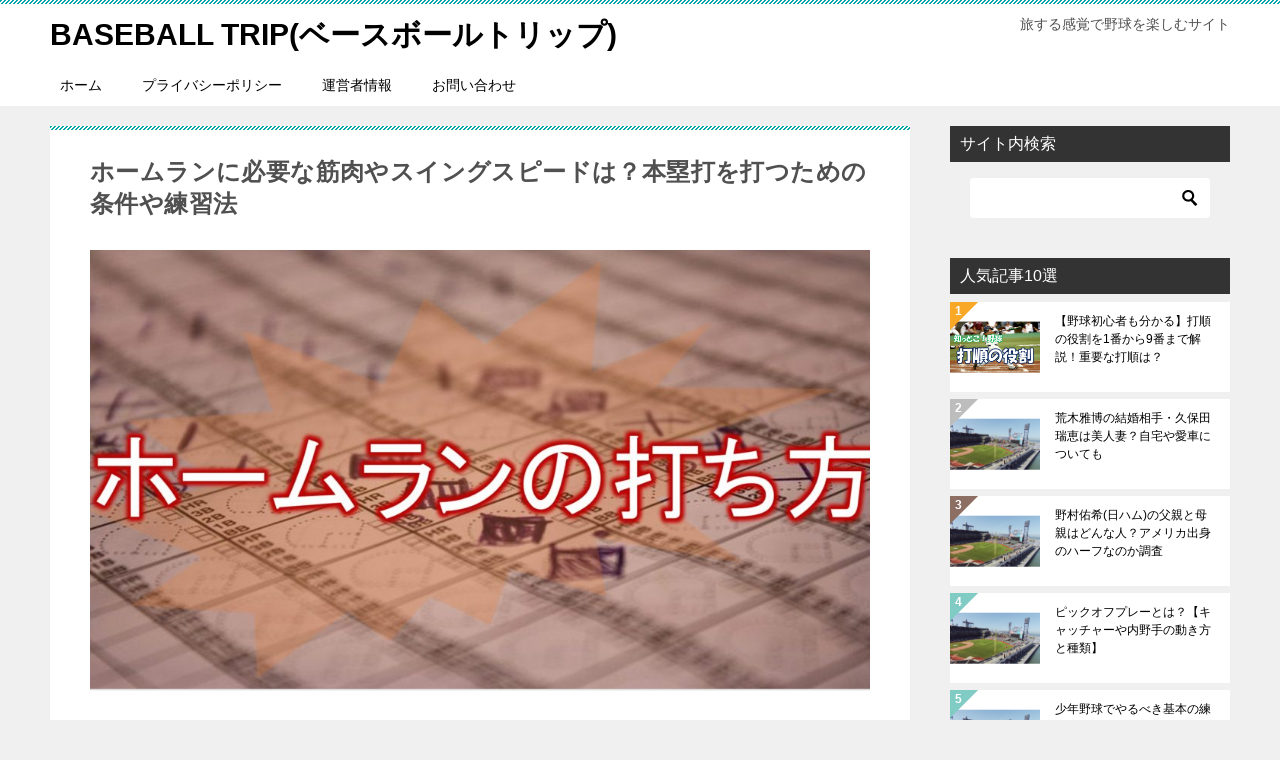

--- FILE ---
content_type: text/html; charset=UTF-8
request_url: https://nekkyu89.com/home-run-method/
body_size: 19116
content:
<!doctype html>
<html lang="ja" class="col2 layout-footer-show">
<head>
	<meta charset="UTF-8">
	<meta name="viewport" content="width=device-width, initial-scale=1">
	<link rel="profile" href="http://gmpg.org/xfn/11">

	<title>ホームランに必要な筋肉やスイングスピードは？本塁打を打つための条件や練習法 ｜ BASEBALL TRIP(ベースボールトリップ)</title>
<meta name='robots' content='max-image-preview:large' />
	<script>
		var shf = 1;
		var lso = 1;
		var ajaxurl = 'https://nekkyu89.com/wp-admin/admin-ajax.php';
		var sns_cnt = false;
			</script>
	<link rel='dns-prefetch' href='//code.typesquare.com' />
<link rel='dns-prefetch' href='//www.googletagmanager.com' />
<link rel='dns-prefetch' href='//pagead2.googlesyndication.com' />
<link rel="alternate" type="application/rss+xml" title="BASEBALL TRIP(ベースボールトリップ) &raquo; フィード" href="https://nekkyu89.com/feed/" />
<link rel="alternate" type="application/rss+xml" title="BASEBALL TRIP(ベースボールトリップ) &raquo; コメントフィード" href="https://nekkyu89.com/comments/feed/" />
<link rel="alternate" type="application/rss+xml" title="BASEBALL TRIP(ベースボールトリップ) &raquo; ホームランに必要な筋肉やスイングスピードは？本塁打を打つための条件や練習法 のコメントのフィード" href="https://nekkyu89.com/home-run-method/feed/" />
<link rel="alternate" title="oEmbed (JSON)" type="application/json+oembed" href="https://nekkyu89.com/wp-json/oembed/1.0/embed?url=https%3A%2F%2Fnekkyu89.com%2Fhome-run-method%2F" />
<link rel="alternate" title="oEmbed (XML)" type="text/xml+oembed" href="https://nekkyu89.com/wp-json/oembed/1.0/embed?url=https%3A%2F%2Fnekkyu89.com%2Fhome-run-method%2F&#038;format=xml" />
<style id='wp-img-auto-sizes-contain-inline-css' type='text/css'>
img:is([sizes=auto i],[sizes^="auto," i]){contain-intrinsic-size:3000px 1500px}
/*# sourceURL=wp-img-auto-sizes-contain-inline-css */
</style>
<style id='wp-emoji-styles-inline-css' type='text/css'>

	img.wp-smiley, img.emoji {
		display: inline !important;
		border: none !important;
		box-shadow: none !important;
		height: 1em !important;
		width: 1em !important;
		margin: 0 0.07em !important;
		vertical-align: -0.1em !important;
		background: none !important;
		padding: 0 !important;
	}
/*# sourceURL=wp-emoji-styles-inline-css */
</style>
<style id='wp-block-library-inline-css' type='text/css'>
:root{--wp-block-synced-color:#7a00df;--wp-block-synced-color--rgb:122,0,223;--wp-bound-block-color:var(--wp-block-synced-color);--wp-editor-canvas-background:#ddd;--wp-admin-theme-color:#007cba;--wp-admin-theme-color--rgb:0,124,186;--wp-admin-theme-color-darker-10:#006ba1;--wp-admin-theme-color-darker-10--rgb:0,107,160.5;--wp-admin-theme-color-darker-20:#005a87;--wp-admin-theme-color-darker-20--rgb:0,90,135;--wp-admin-border-width-focus:2px}@media (min-resolution:192dpi){:root{--wp-admin-border-width-focus:1.5px}}.wp-element-button{cursor:pointer}:root .has-very-light-gray-background-color{background-color:#eee}:root .has-very-dark-gray-background-color{background-color:#313131}:root .has-very-light-gray-color{color:#eee}:root .has-very-dark-gray-color{color:#313131}:root .has-vivid-green-cyan-to-vivid-cyan-blue-gradient-background{background:linear-gradient(135deg,#00d084,#0693e3)}:root .has-purple-crush-gradient-background{background:linear-gradient(135deg,#34e2e4,#4721fb 50%,#ab1dfe)}:root .has-hazy-dawn-gradient-background{background:linear-gradient(135deg,#faaca8,#dad0ec)}:root .has-subdued-olive-gradient-background{background:linear-gradient(135deg,#fafae1,#67a671)}:root .has-atomic-cream-gradient-background{background:linear-gradient(135deg,#fdd79a,#004a59)}:root .has-nightshade-gradient-background{background:linear-gradient(135deg,#330968,#31cdcf)}:root .has-midnight-gradient-background{background:linear-gradient(135deg,#020381,#2874fc)}:root{--wp--preset--font-size--normal:16px;--wp--preset--font-size--huge:42px}.has-regular-font-size{font-size:1em}.has-larger-font-size{font-size:2.625em}.has-normal-font-size{font-size:var(--wp--preset--font-size--normal)}.has-huge-font-size{font-size:var(--wp--preset--font-size--huge)}.has-text-align-center{text-align:center}.has-text-align-left{text-align:left}.has-text-align-right{text-align:right}.has-fit-text{white-space:nowrap!important}#end-resizable-editor-section{display:none}.aligncenter{clear:both}.items-justified-left{justify-content:flex-start}.items-justified-center{justify-content:center}.items-justified-right{justify-content:flex-end}.items-justified-space-between{justify-content:space-between}.screen-reader-text{border:0;clip-path:inset(50%);height:1px;margin:-1px;overflow:hidden;padding:0;position:absolute;width:1px;word-wrap:normal!important}.screen-reader-text:focus{background-color:#ddd;clip-path:none;color:#444;display:block;font-size:1em;height:auto;left:5px;line-height:normal;padding:15px 23px 14px;text-decoration:none;top:5px;width:auto;z-index:100000}html :where(.has-border-color){border-style:solid}html :where([style*=border-top-color]){border-top-style:solid}html :where([style*=border-right-color]){border-right-style:solid}html :where([style*=border-bottom-color]){border-bottom-style:solid}html :where([style*=border-left-color]){border-left-style:solid}html :where([style*=border-width]){border-style:solid}html :where([style*=border-top-width]){border-top-style:solid}html :where([style*=border-right-width]){border-right-style:solid}html :where([style*=border-bottom-width]){border-bottom-style:solid}html :where([style*=border-left-width]){border-left-style:solid}html :where(img[class*=wp-image-]){height:auto;max-width:100%}:where(figure){margin:0 0 1em}html :where(.is-position-sticky){--wp-admin--admin-bar--position-offset:var(--wp-admin--admin-bar--height,0px)}@media screen and (max-width:600px){html :where(.is-position-sticky){--wp-admin--admin-bar--position-offset:0px}}

/*# sourceURL=wp-block-library-inline-css */
</style><style id='global-styles-inline-css' type='text/css'>
:root{--wp--preset--aspect-ratio--square: 1;--wp--preset--aspect-ratio--4-3: 4/3;--wp--preset--aspect-ratio--3-4: 3/4;--wp--preset--aspect-ratio--3-2: 3/2;--wp--preset--aspect-ratio--2-3: 2/3;--wp--preset--aspect-ratio--16-9: 16/9;--wp--preset--aspect-ratio--9-16: 9/16;--wp--preset--color--black: #000000;--wp--preset--color--cyan-bluish-gray: #abb8c3;--wp--preset--color--white: #ffffff;--wp--preset--color--pale-pink: #f78da7;--wp--preset--color--vivid-red: #cf2e2e;--wp--preset--color--luminous-vivid-orange: #ff6900;--wp--preset--color--luminous-vivid-amber: #fcb900;--wp--preset--color--light-green-cyan: #7bdcb5;--wp--preset--color--vivid-green-cyan: #00d084;--wp--preset--color--pale-cyan-blue: #8ed1fc;--wp--preset--color--vivid-cyan-blue: #0693e3;--wp--preset--color--vivid-purple: #9b51e0;--wp--preset--gradient--vivid-cyan-blue-to-vivid-purple: linear-gradient(135deg,rgb(6,147,227) 0%,rgb(155,81,224) 100%);--wp--preset--gradient--light-green-cyan-to-vivid-green-cyan: linear-gradient(135deg,rgb(122,220,180) 0%,rgb(0,208,130) 100%);--wp--preset--gradient--luminous-vivid-amber-to-luminous-vivid-orange: linear-gradient(135deg,rgb(252,185,0) 0%,rgb(255,105,0) 100%);--wp--preset--gradient--luminous-vivid-orange-to-vivid-red: linear-gradient(135deg,rgb(255,105,0) 0%,rgb(207,46,46) 100%);--wp--preset--gradient--very-light-gray-to-cyan-bluish-gray: linear-gradient(135deg,rgb(238,238,238) 0%,rgb(169,184,195) 100%);--wp--preset--gradient--cool-to-warm-spectrum: linear-gradient(135deg,rgb(74,234,220) 0%,rgb(151,120,209) 20%,rgb(207,42,186) 40%,rgb(238,44,130) 60%,rgb(251,105,98) 80%,rgb(254,248,76) 100%);--wp--preset--gradient--blush-light-purple: linear-gradient(135deg,rgb(255,206,236) 0%,rgb(152,150,240) 100%);--wp--preset--gradient--blush-bordeaux: linear-gradient(135deg,rgb(254,205,165) 0%,rgb(254,45,45) 50%,rgb(107,0,62) 100%);--wp--preset--gradient--luminous-dusk: linear-gradient(135deg,rgb(255,203,112) 0%,rgb(199,81,192) 50%,rgb(65,88,208) 100%);--wp--preset--gradient--pale-ocean: linear-gradient(135deg,rgb(255,245,203) 0%,rgb(182,227,212) 50%,rgb(51,167,181) 100%);--wp--preset--gradient--electric-grass: linear-gradient(135deg,rgb(202,248,128) 0%,rgb(113,206,126) 100%);--wp--preset--gradient--midnight: linear-gradient(135deg,rgb(2,3,129) 0%,rgb(40,116,252) 100%);--wp--preset--font-size--small: 13px;--wp--preset--font-size--medium: 20px;--wp--preset--font-size--large: 36px;--wp--preset--font-size--x-large: 42px;--wp--preset--spacing--20: 0.44rem;--wp--preset--spacing--30: 0.67rem;--wp--preset--spacing--40: 1rem;--wp--preset--spacing--50: 1.5rem;--wp--preset--spacing--60: 2.25rem;--wp--preset--spacing--70: 3.38rem;--wp--preset--spacing--80: 5.06rem;--wp--preset--shadow--natural: 6px 6px 9px rgba(0, 0, 0, 0.2);--wp--preset--shadow--deep: 12px 12px 50px rgba(0, 0, 0, 0.4);--wp--preset--shadow--sharp: 6px 6px 0px rgba(0, 0, 0, 0.2);--wp--preset--shadow--outlined: 6px 6px 0px -3px rgb(255, 255, 255), 6px 6px rgb(0, 0, 0);--wp--preset--shadow--crisp: 6px 6px 0px rgb(0, 0, 0);}:where(.is-layout-flex){gap: 0.5em;}:where(.is-layout-grid){gap: 0.5em;}body .is-layout-flex{display: flex;}.is-layout-flex{flex-wrap: wrap;align-items: center;}.is-layout-flex > :is(*, div){margin: 0;}body .is-layout-grid{display: grid;}.is-layout-grid > :is(*, div){margin: 0;}:where(.wp-block-columns.is-layout-flex){gap: 2em;}:where(.wp-block-columns.is-layout-grid){gap: 2em;}:where(.wp-block-post-template.is-layout-flex){gap: 1.25em;}:where(.wp-block-post-template.is-layout-grid){gap: 1.25em;}.has-black-color{color: var(--wp--preset--color--black) !important;}.has-cyan-bluish-gray-color{color: var(--wp--preset--color--cyan-bluish-gray) !important;}.has-white-color{color: var(--wp--preset--color--white) !important;}.has-pale-pink-color{color: var(--wp--preset--color--pale-pink) !important;}.has-vivid-red-color{color: var(--wp--preset--color--vivid-red) !important;}.has-luminous-vivid-orange-color{color: var(--wp--preset--color--luminous-vivid-orange) !important;}.has-luminous-vivid-amber-color{color: var(--wp--preset--color--luminous-vivid-amber) !important;}.has-light-green-cyan-color{color: var(--wp--preset--color--light-green-cyan) !important;}.has-vivid-green-cyan-color{color: var(--wp--preset--color--vivid-green-cyan) !important;}.has-pale-cyan-blue-color{color: var(--wp--preset--color--pale-cyan-blue) !important;}.has-vivid-cyan-blue-color{color: var(--wp--preset--color--vivid-cyan-blue) !important;}.has-vivid-purple-color{color: var(--wp--preset--color--vivid-purple) !important;}.has-black-background-color{background-color: var(--wp--preset--color--black) !important;}.has-cyan-bluish-gray-background-color{background-color: var(--wp--preset--color--cyan-bluish-gray) !important;}.has-white-background-color{background-color: var(--wp--preset--color--white) !important;}.has-pale-pink-background-color{background-color: var(--wp--preset--color--pale-pink) !important;}.has-vivid-red-background-color{background-color: var(--wp--preset--color--vivid-red) !important;}.has-luminous-vivid-orange-background-color{background-color: var(--wp--preset--color--luminous-vivid-orange) !important;}.has-luminous-vivid-amber-background-color{background-color: var(--wp--preset--color--luminous-vivid-amber) !important;}.has-light-green-cyan-background-color{background-color: var(--wp--preset--color--light-green-cyan) !important;}.has-vivid-green-cyan-background-color{background-color: var(--wp--preset--color--vivid-green-cyan) !important;}.has-pale-cyan-blue-background-color{background-color: var(--wp--preset--color--pale-cyan-blue) !important;}.has-vivid-cyan-blue-background-color{background-color: var(--wp--preset--color--vivid-cyan-blue) !important;}.has-vivid-purple-background-color{background-color: var(--wp--preset--color--vivid-purple) !important;}.has-black-border-color{border-color: var(--wp--preset--color--black) !important;}.has-cyan-bluish-gray-border-color{border-color: var(--wp--preset--color--cyan-bluish-gray) !important;}.has-white-border-color{border-color: var(--wp--preset--color--white) !important;}.has-pale-pink-border-color{border-color: var(--wp--preset--color--pale-pink) !important;}.has-vivid-red-border-color{border-color: var(--wp--preset--color--vivid-red) !important;}.has-luminous-vivid-orange-border-color{border-color: var(--wp--preset--color--luminous-vivid-orange) !important;}.has-luminous-vivid-amber-border-color{border-color: var(--wp--preset--color--luminous-vivid-amber) !important;}.has-light-green-cyan-border-color{border-color: var(--wp--preset--color--light-green-cyan) !important;}.has-vivid-green-cyan-border-color{border-color: var(--wp--preset--color--vivid-green-cyan) !important;}.has-pale-cyan-blue-border-color{border-color: var(--wp--preset--color--pale-cyan-blue) !important;}.has-vivid-cyan-blue-border-color{border-color: var(--wp--preset--color--vivid-cyan-blue) !important;}.has-vivid-purple-border-color{border-color: var(--wp--preset--color--vivid-purple) !important;}.has-vivid-cyan-blue-to-vivid-purple-gradient-background{background: var(--wp--preset--gradient--vivid-cyan-blue-to-vivid-purple) !important;}.has-light-green-cyan-to-vivid-green-cyan-gradient-background{background: var(--wp--preset--gradient--light-green-cyan-to-vivid-green-cyan) !important;}.has-luminous-vivid-amber-to-luminous-vivid-orange-gradient-background{background: var(--wp--preset--gradient--luminous-vivid-amber-to-luminous-vivid-orange) !important;}.has-luminous-vivid-orange-to-vivid-red-gradient-background{background: var(--wp--preset--gradient--luminous-vivid-orange-to-vivid-red) !important;}.has-very-light-gray-to-cyan-bluish-gray-gradient-background{background: var(--wp--preset--gradient--very-light-gray-to-cyan-bluish-gray) !important;}.has-cool-to-warm-spectrum-gradient-background{background: var(--wp--preset--gradient--cool-to-warm-spectrum) !important;}.has-blush-light-purple-gradient-background{background: var(--wp--preset--gradient--blush-light-purple) !important;}.has-blush-bordeaux-gradient-background{background: var(--wp--preset--gradient--blush-bordeaux) !important;}.has-luminous-dusk-gradient-background{background: var(--wp--preset--gradient--luminous-dusk) !important;}.has-pale-ocean-gradient-background{background: var(--wp--preset--gradient--pale-ocean) !important;}.has-electric-grass-gradient-background{background: var(--wp--preset--gradient--electric-grass) !important;}.has-midnight-gradient-background{background: var(--wp--preset--gradient--midnight) !important;}.has-small-font-size{font-size: var(--wp--preset--font-size--small) !important;}.has-medium-font-size{font-size: var(--wp--preset--font-size--medium) !important;}.has-large-font-size{font-size: var(--wp--preset--font-size--large) !important;}.has-x-large-font-size{font-size: var(--wp--preset--font-size--x-large) !important;}
/*# sourceURL=global-styles-inline-css */
</style>

<style id='classic-theme-styles-inline-css' type='text/css'>
/*! This file is auto-generated */
.wp-block-button__link{color:#fff;background-color:#32373c;border-radius:9999px;box-shadow:none;text-decoration:none;padding:calc(.667em + 2px) calc(1.333em + 2px);font-size:1.125em}.wp-block-file__button{background:#32373c;color:#fff;text-decoration:none}
/*# sourceURL=/wp-includes/css/classic-themes.min.css */
</style>
<link rel='stylesheet' id='contact-form-7-css' href='https://nekkyu89.com/wp-content/plugins/contact-form-7/includes/css/styles.css?ver=6.1.4' type='text/css' media='all' />
<link rel='stylesheet' id='keni-style-css' href='https://nekkyu89.com/wp-content/themes/keni80_wp_standard_all_202111201000/style.css?ver=6.9' type='text/css' media='all' />
<link rel='stylesheet' id='keni_base-css' href='https://nekkyu89.com/wp-content/themes/keni80_wp_standard_all_202111201000/base.css?ver=6.9' type='text/css' media='all' />
<link rel='stylesheet' id='keni-advanced-css' href='https://nekkyu89.com/wp-content/themes/keni80_wp_standard_all_202111201000/advanced.css?ver=6.9' type='text/css' media='all' />
<link rel='stylesheet' id='keni_base_default-css' href='https://nekkyu89.com/wp-content/themes/keni80_wp_standard_all_202111201000/default-style.css?ver=6.9' type='text/css' media='all' />
<link rel="canonical" href="https://nekkyu89.com/home-run-method/" />
<link rel="https://api.w.org/" href="https://nekkyu89.com/wp-json/" /><link rel="alternate" title="JSON" type="application/json" href="https://nekkyu89.com/wp-json/wp/v2/posts/977" /><link rel="EditURI" type="application/rsd+xml" title="RSD" href="https://nekkyu89.com/xmlrpc.php?rsd" />
<link rel='shortlink' href='https://nekkyu89.com/?p=977' />
<meta name="generator" content="Site Kit by Google 1.170.0" /><meta name="description" content="[chat face=&#8221;yagyu.png&#8221; name=&#8221;ヤギュウくん&#8221; align=&#8221;left&#8221; border=&#8221;green&#822 …">
		<!--OGP-->
		<meta property="og:type" content="article" />
<meta property="og:url" content="https://nekkyu89.com/home-run-method/?name=home-run-method" />
		<meta property="og:title" content="ホームランに必要な筋肉やスイングスピードは？本塁打を打つための条件や練習法 ｜ BASEBALL TRIP(ベースボールトリップ)"/>
		<meta property="og:description" content="[chat face=&#8221;yagyu.png&#8221; name=&#8221;ヤギュウくん&#8221; align=&#8221;left&#8221; border=&#8221;green&amp;#822 …">
		<meta property="og:site_name" content="BASEBALL TRIP(ベースボールトリップ)">
		<meta property="og:image" content="https://nekkyu89.com/wp-content/uploads/2018/10/ho-murannnotuitekat.jpg">
					<meta property="og:image:type" content="image/jpeg">
						<meta property="og:image:width" content="1759">
			<meta property="og:image:height" content="995">
					<meta property="og:locale" content="ja_JP">
				<!--OGP-->
		
<!-- Site Kit が追加した Google AdSense メタタグ -->
<meta name="google-adsense-platform-account" content="ca-host-pub-2644536267352236">
<meta name="google-adsense-platform-domain" content="sitekit.withgoogle.com">
<!-- Site Kit が追加した End Google AdSense メタタグ -->

<!-- Google AdSense スニペット (Site Kit が追加) -->
<script type="text/javascript" async="async" src="https://pagead2.googlesyndication.com/pagead/js/adsbygoogle.js?client=ca-pub-3004643134937533&amp;host=ca-host-pub-2644536267352236" crossorigin="anonymous"></script>

<!-- (ここまで) Google AdSense スニペット (Site Kit が追加) -->
<link rel="icon" href="https://nekkyu89.com/wp-content/uploads/2019/08/cropped-baseball-38208_960_720-100x100.jpg" sizes="32x32" />
<link rel="icon" href="https://nekkyu89.com/wp-content/uploads/2019/08/cropped-baseball-38208_960_720-480x480.jpg" sizes="192x192" />
<link rel="apple-touch-icon" href="https://nekkyu89.com/wp-content/uploads/2019/08/cropped-baseball-38208_960_720-480x480.jpg" />
<meta name="msapplication-TileImage" content="https://nekkyu89.com/wp-content/uploads/2019/08/cropped-baseball-38208_960_720-480x480.jpg" />
<!-- Global site tag (gtag.js) - Google Analytics -->
<script async src="https://www.googletagmanager.com/gtag/js?id=UA-116538829-2"></script>
<script>
  window.dataLayer = window.dataLayer || [];
  function gtag(){dataLayer.push(arguments);}
  gtag('js', new Date());

  gtag('config', 'UA-116538829-2');
</script>		<style type="text/css" id="wp-custom-css">
			.navigation.post-navigation {
   display: none;
}

.error404 .keni-section_wrap_style02 {
   display: none;
}

.entry_category {
  display:none;
}

.keni-breadcrumb-list_wrap {
    display: none;
}
		</style>
		</head>

<body class="wp-singular post-template-default single single-post postid-977 single-format-standard wp-theme-keni80_wp_standard_all_202111201000"><!--ページの属性-->

<div id="top" class="keni-container">

<!--▼▼ ヘッダー ▼▼-->
<div class="keni-header_wrap">
	<div class="keni-header_outer">
		
		<header class="keni-header keni-header_col1">
			<div class="keni-header_inner">

							<p class="site-title"><a href="https://nekkyu89.com/" rel="home">BASEBALL TRIP(ベースボールトリップ)</a></p>
			
			<div class="keni-header_cont">
			<p class="site-description">旅する感覚で野球を楽しむサイト</p>			</div>

			</div><!--keni-header_inner-->
		</header><!--keni-header-->	</div><!--keni-header_outer-->
</div><!--keni-header_wrap-->
<!--▲▲ ヘッダー ▲▲-->

<div id="click-space"></div>

<!--▼▼ グローバルナビ ▼▼-->
<div class="keni-gnav_wrap">
	<div class="keni-gnav_outer">
		<nav class="keni-gnav">
			<div class="keni-gnav_inner">

				<ul id="menu" class="keni-gnav_cont">
				<li id="menu-item-1391" class="menu-item menu-item-type-custom menu-item-object-custom menu-item-home menu-item-1391"><a href="https://nekkyu89.com">ホーム</a></li>
<li id="menu-item-9406" class="menu-item menu-item-type-custom menu-item-object-custom menu-item-9406"><a href="https://nekkyu89.com/privacy/">プライバシーポリシー</a></li>
<li id="menu-item-9407" class="menu-item menu-item-type-custom menu-item-object-custom menu-item-9407"><a href="https://nekkyu89.com/profile/">運営者情報</a></li>
<li id="menu-item-9405" class="menu-item menu-item-type-custom menu-item-object-custom menu-item-9405"><a href="https://nekkyu89.com/contact-form/">お問い合わせ</a></li>
				<li class="menu-search"><div class="search-box">
	<form role="search" method="get" id="keni_search" class="searchform" action="https://nekkyu89.com/">
		<input type="text" value="" name="s" aria-label="検索"><button class="btn-search"><img src="https://nekkyu89.com/wp-content/themes/keni80_wp_standard_all_202111201000/images/icon/search_black.svg" width="18" height="18" alt="検索"></button>
	</form>
</div></li>
				</ul>
			</div>
			<div class="keni-gnav_btn_wrap">
				<div class="keni-gnav_btn"><span class="keni-gnav_btn_icon-open"></span></div>
			</div>
		</nav>
	</div>
</div>



<div class="keni-main_wrap">
	<div class="keni-main_outer">

		<!--▼▼ メインコンテンツ ▼▼-->
		<main id="main" class="keni-main">
			<div class="keni-main_inner">

				<aside class="free-area free-area_before-title">
									</aside><!-- #secondary -->

		<article class="post-977 post type-post status-publish format-standard has-post-thumbnail category-column keni-section" itemscope itemtype="http://schema.org/Article">
<meta itemscope itemprop="mainEntityOfPage"  itemType="https://schema.org/WebPage" itemid="https://nekkyu89.com/home-run-method/" />

<div class="keni-section_wrap article_wrap">
	<div class="keni-section">

		<header class="article-header">
			<h1 class="entry_title" itemprop="headline">ホームランに必要な筋肉やスイングスピードは？本塁打を打つための条件や練習法</h1>
			<div class="entry_status">
		<ul class="entry_category">
		<li class="entry_category_item column"><a href="https://nekkyu89.com/category/column/">コラム</a></li>	</ul>
</div>					</header><!-- .article-header -->

		<div class="article-body" itemprop="articleBody">
			
			<div class="article-visual" itemprop="image" itemscope itemtype="https://schema.org/ImageObject">
				<img src="https://nekkyu89.com/wp-content/uploads/2018/10/ho-murannnotuitekat-1024x579.jpg" alt="ホームランに必要な筋肉やスイングスピードは？本塁打を打つための条件や練習法"
                     width="1024"
                     height="579">
				<meta itemprop="url" content="https://nekkyu89.com/wp-content/uploads/2018/10/ho-murannnotuitekat-1024x579.jpg">
				<meta itemprop="width" content="1024">
				<meta itemprop="height" content="579">
			</div>
			
			<div class="79f66b3390de89b50d75673ae50e5543" data-index="1" style="float: none; margin:10px 0 10px 0; text-align:center;">
<script async src="https://pagead2.googlesyndication.com/pagead/js/adsbygoogle.js?client=ca-pub-3004643134937533"
     crossorigin="anonymous"></script>
<!-- allレシポンシブ -->
<ins class="adsbygoogle"
     style="display:block"
     data-ad-client="ca-pub-3004643134937533"
     data-ad-slot="3644136540"
     data-ad-format="auto"
     data-full-width-responsive="true"></ins>
<script>
     (adsbygoogle = window.adsbygoogle || []).push({});
</script>
</div>
<p>[chat face=&#8221;yagyu.png&#8221; name=&#8221;ヤギュウくん&#8221; align=&#8221;left&#8221; border=&#8221;green&#8221; bg=&#8221;none&#8221; style=&#8221;maru&#8221;]誰もが憧れる<span style="font-size: 20px;"><strong>ホームラン</strong></span>、打ってみたいな～[/chat]</p>
<p>[chat face=&#8221;kyukancho.png&#8221; name=&#8221;キューちゃん&#8221; align=&#8221;left&#8221; border=&#8221;blue&#8221; bg=&#8221;none&#8221; style=&#8221;maru&#8221;]ホームランって<span style="color: #ff0000;"><strong>野球の華</strong></span>だよね。[/chat]</p>
<p>[chat face=&#8221;yagyu.png&#8221; name=&#8221;ヤギュウくん&#8221; align=&#8221;left&#8221; border=&#8221;green&#8221; bg=&#8221;none&#8221; style=&#8221;maru&#8221;]ホームランを打つために必要な<strong>練習方法</strong>や<strong>ポイント</strong>ってなんだろう？[/chat]</p>
<p><strong><span style="background-color: #ffff00;">ホームランを打ちたい！</span></strong>と一度は思ったことはあるはずです。</p>
<p>筆者は試合では小技しかしませんでしたが、実は練習だけだったらフェンスを超えたこともあるので<strong>”エセホームランバッター”</strong>でもありました。</p>
<p>その時はたまたま衝動的に<span style="background-color: #ffff00;">ホームランバッターになってやる</span>と意気込んでいた時期だったのでホームランの打ち方のスイングに改良していました。</p>
<center>スポンサーリンク</center>
<script async src="https://pagead2.googlesyndication.com/pagead/js/adsbygoogle.js?client=ca-pub-3004643134937533"
     crossorigin="anonymous"></script>
<!-- allレシポンシブ -->
<ins class="adsbygoogle"
     style="display:block"
     data-ad-client="ca-pub-3004643134937533"
     data-ad-slot="3644136540"
     data-ad-format="auto"
     data-full-width-responsive="true"></ins>
<script>
     (adsbygoogle = window.adsbygoogle || []).push({});
</script><h2><span style="background-color: #ffff00;"></span>ホームランを打つための物理的な必要条件</h2>
<p>ホームランを打つために必要な条件は、経験や調査に基づくと以下の4つとなりました。</p>
<div class="concept-box1">
<ul>
<li>スイングスピード</li>
<li>筋肉量</li>
<li>弾道</li>
<li>バッティングフォーム</li>
</ul>
</div>
<p>一つずつ詳しく見ていきます。</p>
<h3>スイングスピード</h3>
<p>重さ約140g、時速140㎞のボールをスタンドに入れるためには、バットのヘッドスピードを<strong><span style="color: #ff0000;">時速120㎞</span></strong>にしなければならないようです。</p>
<p>運動量保存則からすると、<strong><span style="background-color: #ffff00;">ピッチャーが投げる速度が速ければ速いほど、バットのヘッドスピードは遅くてもスタンドイン</span></strong>できるようになります。</p>
<p>プロ野球選手の平均ヘッドスピードは130㎞といいますから、スイングスピードを120㎞に到達させるには相当量の練習が必要になってきます。</p>
<h3>筋肉</h3>
<p>ホームランを打つための筋肉量は絶対に必要だということは感覚的に誰にでも分かることだと思います。</p>
<p>プロ野球やメジャーを見ていても、肉体改造をした選手がホームランを量産するようになったケースは多いです。</p>
<p>しかし、具体的にどこの筋肉を鍛えればいいかということは意外にも知られていません。</p>
<p>ホームランを打つために必要な筋肉は腕や体幹だと思われがちですが、<strong><span style="color: #ff0000;">一番重要なのは太ももの筋肉です。</span></strong></p>
<p>かつて3回のホームラン王を獲得した<strong>松井秀喜</strong>氏の現役時代の筋肉量を測ったところ、上半身の筋肉はそこまで発達していなかったようです。</p>
<p>一方、下半身特に太ももの筋肉が異常なまでに発達していて、脚伸展パワーがプロ野球選手の平均値より<strong><span style="font-size: 20px;">1.5倍</span></strong>の数値をたたき出していたというのです。</p>
<p>脚伸展パワーとは脚を伸び縮みさせる力のことで単位は一般的に「ｗ」で表されることが多いです。</p>
<p>脚の筋肉は体全体の半分以上を占めますから、脚の力でボールを飛ばすとより多くの力が伝わることは簡単に予想できますね。</p>
<h3>弾道</h3>
<p>一番遠くに飛ぶ初角度が<strong>30～45度</strong>と言われています。</p>
<p>簡易的な物理学的には45度が最もボールを遠くへ飛ばすことができる計算になりますが、風の抵抗などが加味されると単純に45度が一番いいとは言えないのが現実です。</p>
<p>それでも<strong><span style="color: #ff0000;">30～45度の範囲で弾道をつければホームランを打てる確率が上がるのは確実です。</span></strong></p>
<p>この角度、分度器で見ると普通に打てそうな気がしますが、実際に自分で打ってみたり、現実の打球でこの角度を見ると、<strong><span style="background-color: #ffff00;">かなり高い打球</span></strong>だということが分かるはずです。</p>
<p>思いっきり高く上げようとした時にこれくらいの角度になるので、弾道をつけるバッティングも研究が必要です。</p>
<h3>バッティングフォーム</h3>
<p>脚の力を伝えるフォームや、弾道をつけるフォームなど、様々な要素を考慮してバッティングフォームは改善しなければなりません。</p><div class="79f66b3390de89b50d75673ae50e5543" data-index="1" style="float: none; margin:10px 0 10px 0; text-align:center;">
<script async src="https://pagead2.googlesyndication.com/pagead/js/adsbygoogle.js?client=ca-pub-3004643134937533"
     crossorigin="anonymous"></script>
<!-- allレシポンシブ -->
<ins class="adsbygoogle"
     style="display:block"
     data-ad-client="ca-pub-3004643134937533"
     data-ad-slot="3644136540"
     data-ad-format="auto"
     data-full-width-responsive="true"></ins>
<script>
     (adsbygoogle = window.adsbygoogle || []).push({});
</script>
</div>

<p>上記のことを意識しながら、もう一つ意識してほしいのは、バットを引く腕を締めてはいけないということです。</p>
<p><strong><span style="color: #ff0000;">よく間違った指導で脇を締めるようにバットを引けと教えることがありますが、絶対にやってはいけません。</span></strong></p>
<p>筆者も脇を締めるフォームを固めるために脇にタオルを挟んで素振りをさせられたものです。</p>
<p>しかし、このフォームだと確実にスイングスピードが下がり、力が半減してしまいます。</p>
<p>プロ野球のホームランバッターやメジャーの選手を見ても脇を閉じている選手なんていないんですよね。</p>
<p><strong><span style="background-color: #ffff00;">むしろ、脇を開くように肘を思いっきり前に出したほうが遠心力が付くのでスイングスピードが上がります。</span></strong></p>
<p>あとは、ミートできるかどうかの技術が必要になってくるので、こちらは数をこなしてミートする感覚を養う必要がありますね。</p>
<center>スポンサーリンク</center>
<script async src="https://pagead2.googlesyndication.com/pagead/js/adsbygoogle.js?client=ca-pub-3004643134937533"
     crossorigin="anonymous"></script>
<!-- allレシポンシブ -->
<ins class="adsbygoogle"
     style="display:block"
     data-ad-client="ca-pub-3004643134937533"
     data-ad-slot="3644136540"
     data-ad-format="auto"
     data-full-width-responsive="true"></ins>
<script>
     (adsbygoogle = window.adsbygoogle || []).push({});
</script><h2>ホームランを打つための意識</h2>
<p>物理的な条件を確認したところで、次は意識について見ていきましょう。</p>
<h3>ボールをバットに乗せる・運ぶ</h3>
<p>経験的にもボールを遠くに打つという感覚で打つとあまり遠くへいかないことは感じていました。</p>
<p>何個かサイトを見ても同じようなことを言っている人が多かったので、おそらく間違いないことでしょう。</p>
<p>ボールは打つのではなく、<span style="color: #ff0000; font-size: 20px;"><strong>乗せる・運ぶ</strong></span>という意識でスイングしていきましょう。</p>
<p>ボールをスタンドへ送り出す意識が必要です。</p>
<h3>超高い内野フライを打つ</h3>
<p>意外かもしれませんが、ホームランを打とうと初めて試みる人にとってはこの意識はかなり有効です。</p>
<p>実体験の話で、筆者は元々セーフティバントしか能がなかったのですが、ある時、コーチから<span style="color: #ff0000;"><strong>ホームランを打ちたいやつは思いっきり高い内野フライを打つ意識で打ってみろ</strong></span>と言われ、興味本位でやったことがあります。</p>
<p><strong><span style="background-color: #ffff00;">その時は私も筋肉がついてきた頃だったので、もしかしたらイケるんじゃないかと思い、やってみたら、見事にフェンスを越える打球を連発したのです。</span></strong></p>
<p>確かにスイングの軌道を考えた時に、<strong>超特大内野フライを打つよりもホームランを打つことのほうよっぽど易しいのです。</strong></p>
<p>あくまで初めてホームランへ挑戦しようとする人にとっての方法なので参考程度にしてください。</p>
<center>スポンサーリンク</center>
<script async src="https://pagead2.googlesyndication.com/pagead/js/adsbygoogle.js?client=ca-pub-3004643134937533"
     crossorigin="anonymous"></script>
<!-- allレシポンシブ -->
<ins class="adsbygoogle"
     style="display:block"
     data-ad-client="ca-pub-3004643134937533"
     data-ad-slot="3644136540"
     data-ad-format="auto"
     data-full-width-responsive="true"></ins>
<script>
     (adsbygoogle = window.adsbygoogle || []).push({});
</script><h2><a href="https://nekkyu89.com/?p=955"></a>ホームランを打つための練習方法</h2>
<p>[chat face=&#8221;kotori.png&#8221; name=&#8221;コトリさん&#8221; align=&#8221;left&#8221; border=&#8221;red&#8221; bg=&#8221;none&#8221; style=&#8221;maru&#8221;]ホームランを打つコツみたいなのは分かったけど、そのために<strong><span style="color: #ff0000;">どんな練習が必要</span></strong>なのかな？[/chat]</p>
<p>残念に思う人もいるかもしれませんが、一番有効な練習方法は<span style="font-size: 20px;"><strong>素振り</strong></span>です。</p>
<p>もちろん素振りだけしていたら良いと言うわけではありませんが、原点は素振りです。</p>
<p>上記で挙げた要素をクリアするようなスイングを意識して、ひたすら素振りすることです。</p>
<p>この時重要なのは、<strong><span style="color: #ff0000;">スイングスピードをいかに早めるか</span></strong>を意識することです。</p>
<p>そうしてくると、使っている筋肉が筋肉痛になって、どこの部位を鍛えればいいのかも分かってくると思います。</p>
<p>筋トレする時にはそこを重点的に鍛えればいいわけです。</p>
<p>実戦にまさる練習はありませんので、実際にボールを高く打つ練習も効果的です。</p>
<p>バッティングセンターは低いところにホームラン看板が設置されているところもあるので、なるべく<strong><span style="background-color: #ffff00;">高い位置に設置されているバッティングセンター</span></strong>を選ぶようにしてください。</p>
<h2>まとめ</h2>
<p>今回は、</p>
<div class="simple-box3">
<ul>
<li>ホームランを打つための物理的な必要条件</li>
<li>ホームランを打つための意識</li>
<li>ホームランを打つための練習方法</li>
</ul>
</div>
<p>について解説しました！</p>
<p>憧れのホームランを打つために努力は必須です。</p>
<p>知識だけ蓄えていては無意味なので、ぜひ自分の体でホームランを打つ快感を感じてみてはいかがでしょうか。</p>
<div class="79f66b3390de89b50d75673ae50e5543" data-index="3" style="float: none; margin:10px 0 10px 0; text-align:center;">
<br>
<style>
.style1{ width: 100%; height: 280px; }
</style>
<script async src="//pagead2.googlesyndication.com/pagead/js/adsbygoogle.js"></script>
<!-- undermore -->
<ins class="adsbygoogle style1"
style="display:inline-block"
data-ad-client="ca-pub-3004643134937533"
data-ad-slot="6516861607"></ins>
<script>
(adsbygoogle = window.adsbygoogle || []).push({});
</script>
</br>
</div>

<div style="font-size: 0px; height: 0px; line-height: 0px; margin: 0; padding: 0; clear: both;"></div>
		</div><!-- .article-body -->

	    </div><!-- .keni-section -->
</div><!-- .keni-section_wrap -->


<div class="behind-article-area">

<div class="keni-section_wrap keni-section_wrap_style02">
	<div class="keni-section">


		<div class="keni-related-area keni-section_wrap keni-section_wrap_style02">
			<section class="keni-section">

			<h2 class="keni-related-title">関連記事</h2>

			<ul class="related-entry-list related-entry-list_style01">
			<li class="related-entry-list_item"><figure class="related-entry_thumb"><a href="https://nekkyu89.com/dragons-practice/" title="練習時間がどこの球団よりも長い中日が勝てない理由とは？大谷翔平は練習上手！？"><img src="https://nekkyu89.com/wp-content/uploads/2019/11/rapture_20191115170952.jpg" class="relation-image" width="150" alt="練習時間がどこの球団よりも長い中日が勝てない理由とは？大谷翔平は練習上手！？"></a></figure><p class="related-entry_title"><a href="https://nekkyu89.com/dragons-practice/" title="練習時間がどこの球団よりも長い中日が勝てない理由とは？大谷翔平は練習上手！？">練習時間がどこの球団よりも長い中日が勝てない理由とは？大谷翔平は練習上手！？</a></p></li><li class="related-entry-list_item"><figure class="related-entry_thumb"><a href="https://nekkyu89.com/restriction-pitching/" title="新潟春季大会にて投球制限導入で賛否両論！メリットとデメリットを解説！"><img src="https://nekkyu89.com/wp-content/uploads/2019/11/rapture_20191115170952.jpg" class="relation-image" width="150" alt="新潟春季大会にて投球制限導入で賛否両論！メリットとデメリットを解説！"></a></figure><p class="related-entry_title"><a href="https://nekkyu89.com/restriction-pitching/" title="新潟春季大会にて投球制限導入で賛否両論！メリットとデメリットを解説！">新潟春季大会にて投球制限導入で賛否両論！メリットとデメリットを解説！</a></p></li><li class="related-entry-list_item"><figure class="related-entry_thumb"><a href="https://nekkyu89.com/trigger-baseball/" title="プロ野球選手が野球を始めた年齢はいつが多い？少年野球で伸びる時期についても"><img src="https://nekkyu89.com/wp-content/uploads/2018/06/home-15646_960_720.jpg" class="relation-image" width="150" alt="プロ野球選手が野球を始めた年齢はいつが多い？少年野球で伸びる時期についても"></a></figure><p class="related-entry_title"><a href="https://nekkyu89.com/trigger-baseball/" title="プロ野球選手が野球を始めた年齢はいつが多い？少年野球で伸びる時期についても">プロ野球選手が野球を始めた年齢はいつが多い？少年野球で伸びる時期についても</a></p></li><li class="related-entry-list_item"><figure class="related-entry_thumb"><a href="https://nekkyu89.com/yamakawa-hotaka/" title="山川穂高がリアル野球BANに初出演！収録前に練習するほどのプロ意識！？"><img src="https://nekkyu89.com/wp-content/uploads/2019/11/rapture_20191115170952.jpg" class="relation-image" width="150" alt="山川穂高がリアル野球BANに初出演！収録前に練習するほどのプロ意識！？"></a></figure><p class="related-entry_title"><a href="https://nekkyu89.com/yamakawa-hotaka/" title="山川穂高がリアル野球BANに初出演！収録前に練習するほどのプロ意識！？">山川穂高がリアル野球BANに初出演！収録前に練習するほどのプロ意識！？</a></p></li><li class="related-entry-list_item"><figure class="related-entry_thumb"><a href="https://nekkyu89.com/igawa-e-sport/" title="元阪神の井川慶が第二の人生でeスポーツを視野に！実力のほどは？"><img src="https://nekkyu89.com/wp-content/uploads/2019/11/rapture_20191115170952.jpg" class="relation-image" width="150" alt="元阪神の井川慶が第二の人生でeスポーツを視野に！実力のほどは？"></a></figure><p class="related-entry_title"><a href="https://nekkyu89.com/igawa-e-sport/" title="元阪神の井川慶が第二の人生でeスポーツを視野に！実力のほどは？">元阪神の井川慶が第二の人生でeスポーツを視野に！実力のほどは？</a></p></li><li class="related-entry-list_item"><figure class="related-entry_thumb"><a href="https://nekkyu89.com/real-baseballban-kai/" title="リアル野球BAN2019に甲斐拓也が出演！甲斐キャノンの場面はある？"><img src="https://nekkyu89.com/wp-content/uploads/2019/11/rapture_20191115170952.jpg" class="relation-image" width="150" alt="リアル野球BAN2019に甲斐拓也が出演！甲斐キャノンの場面はある？"></a></figure><p class="related-entry_title"><a href="https://nekkyu89.com/real-baseballban-kai/" title="リアル野球BAN2019に甲斐拓也が出演！甲斐キャノンの場面はある？">リアル野球BAN2019に甲斐拓也が出演！甲斐キャノンの場面はある？</a></p></li>
			</ul>


			</section><!--keni-section-->
		</div>		
	<nav class="navigation post-navigation" aria-label="投稿">
		<h2 class="screen-reader-text">投稿ナビゲーション</h2>
		<div class="nav-links"><div class="nav-previous"><a href="https://nekkyu89.com/quit-reason/">中学野球と高校野球の違いは？高校でついていけない原因についても</a></div><div class="nav-next"><a href="https://nekkyu89.com/igawa-e-sport/">元阪神の井川慶が第二の人生でeスポーツを視野に！実力のほどは？</a></div></div>
	</nav>
	</div>
</div>
</div><!-- .behind-article-area -->

</article><!-- #post-## -->



<div class="keni-section_wrap keni-section_wrap_style02">
	<section id="comments" class="comments-area keni-section">



<h2 id="comments" class="comment-form-title">&#8220;ホームランに必要な筋肉やスイングスピードは？本塁打を打つための条件や練習法&#8221; への1件のフィードバック</h2>
<ol class="commentlist">
			<li id="comment-614" class="comment even thread-even depth-1">
			<article id="div-comment-614" class="comment-body">
				<footer class="comment-meta">
					<div class="comment-author vcard">
						<img alt='' src='https://secure.gravatar.com/avatar/afa3b5130c700139b57a94a779cebcfbde9ebc5eb99975f4da8af670ef2469cd?s=32&#038;r=g' srcset='https://secure.gravatar.com/avatar/afa3b5130c700139b57a94a779cebcfbde9ebc5eb99975f4da8af670ef2469cd?s=64&#038;r=g 2x' class='avatar avatar-32 photo' height='32' width='32' decoding='async'/>						<b class="fn">ｆｆ</b> <span class="says">より:</span>					</div><!-- .comment-author -->

					<div class="comment-metadata">
						<a href="https://nekkyu89.com/home-run-method/#comment-614"><time datetime="2021-01-06T23:17:27+09:00">2021年1月6日 11:17 PM</time></a>					</div><!-- .comment-metadata -->

									</footer><!-- .comment-meta -->

				<div class="comment-content">
					<p>ホームランのスイングスピードの計算式ってわかりますか？<br />
一般的にそのぐらいって言われてるだけなのか、それとも何かの計算式なのかが気になります。<br />
厳密には風とかも打球のスピンとかもあるのでしょうが。</p>
				</div><!-- .comment-content -->

				<div class="reply"><a rel="nofollow" class="comment-reply-link" href="https://nekkyu89.com/home-run-method/?replytocom=614#respond" data-commentid="614" data-postid="977" data-belowelement="div-comment-614" data-respondelement="respond" data-replyto="ｆｆ に返信" aria-label="ｆｆ に返信">返信</a></div>			</article><!-- .comment-body -->
		</li><!-- #comment-## -->
</ol><!-- .comment-list -->

	<div id="respond" class="comment-respond">
		<h2 id="reply-title" class="comment-reply-title">コメントを残す <small><a rel="nofollow" id="cancel-comment-reply-link" href="/home-run-method/#respond" style="display:none;">コメントをキャンセル</a></small></h2><form action="https://nekkyu89.com/wp-comments-post.php" method="post" id="commentform" class="comment-form"><div class="comment-form-author"><p class="comment-form_item_title"><label for="author"><small>名前 <span class="required">必須</span></small></label></p><p class="comment-form_item_input"><input id="author" class="w60" name="author" type="text" value="" size="30" aria-required="true" required="required" /></p></div>
<div class="comment-form-email comment-form-mail"><p class="comment-form_item_title"><label for="email"><small>メール（公開されません） <span class="required">必須</span></small></label></p><p class="comment-form_item_input"><input id="email" class="w60" name="email" type="email" value="" size="30" aria-required="true" required="required" /></p></div>
<div class="comment-form-url"><p class="comment-form_item_title"><label for="url"><small>サイト</small></label></p><p class="comment-form_item_input"><input id="url" class="w60" name="url" type="url" value="" size="30" /></p></div>
<p class="comment-form-comment comment-form_item_title"><label for="comment"><small>コメント</small></label></p><p class="comment-form_item_textarea"><textarea id="comment" name="comment" class="w100" cols="45" rows="8" maxlength="65525" aria-required="true" required="required"></textarea></p><div class="form-submit al-c m20-t"><p><input name="submit" type="submit" id="submit" class="submit btn btn-form01 dir-arw_r btn_style03" value="コメントを送信" /> <input type='hidden' name='comment_post_ID' value='977' id='comment_post_ID' />
<input type='hidden' name='comment_parent' id='comment_parent' value='0' />
</p></div><p style="display: none;"><input type="hidden" id="akismet_comment_nonce" name="akismet_comment_nonce" value="728fce1b07" /></p><p style="display: none !important;" class="akismet-fields-container" data-prefix="ak_"><label>&#916;<textarea name="ak_hp_textarea" cols="45" rows="8" maxlength="100"></textarea></label><input type="hidden" id="ak_js_1" name="ak_js" value="91"/><script>document.getElementById( "ak_js_1" ).setAttribute( "value", ( new Date() ).getTime() );</script></p></form>	</div><!-- #respond -->
	<p class="akismet_comment_form_privacy_notice">このサイトはスパムを低減するために Akismet を使っています。<a href="https://akismet.com/privacy/" target="_blank" rel="nofollow noopener">コメントデータの処理方法の詳細はこちらをご覧ください</a>。</p>	
</section>
</div>
				<aside class="free-area free-area_after-cont">
									</aside><!-- #secondary -->

			</div><!-- .keni-main_inner -->
		</main><!-- .keni-main -->


<aside id="secondary" class="keni-sub">
	<div id="search-3" class="keni-section_wrap widget widget_search"><section class="keni-section"><h3 class="sub-section_title">サイト内検索</h3><div class="search-box">
	<form role="search" method="get" id="keni_search" class="searchform" action="https://nekkyu89.com/">
		<input type="text" value="" name="s" aria-label="検索"><button class="btn-search"><img src="https://nekkyu89.com/wp-content/themes/keni80_wp_standard_all_202111201000/images/icon/search_black.svg" width="18" height="18" alt="検索"></button>
	</form>
</div></section></div><div id="keni_pv-2" class="keni-section_wrap widget widget_keni_pv widget_recent_entries_img widget_recent_entries_ranking"><section class="keni-section"><h3 class="sub-section_title">人気記事10選</h3>            <ol class="list_widget_recent_entries_img">
			<li>
	        <figure class="widget_recent_entries_thumb">
	        <a href="https://nekkyu89.com/" ><img src="https://nekkyu89.com/wp-content/uploads/2018/09/dajunwanoywakuwir.jpg" alt="ホームランに必要な筋肉やスイングスピードは？本塁打を打つための条件や練習法"  width="1399" height="790"></a>
	        </figure>
	        <p class="widget_recent_entries_img_entry_title"><a href="https://nekkyu89.com/" >【野球初心者も分かる】打順の役割を1番から9番まで解説！重要な打順は？</a></p>
	        </li>
	<li>
	        <figure class="widget_recent_entries_thumb">
	        <a href="https://nekkyu89.com/arakimasahiro-retire/" ><img src="https://nekkyu89.com/wp-content/uploads/2019/11/rapture_20191115170952.jpg" alt="ホームランに必要な筋肉やスイングスピードは？本塁打を打つための条件や練習法"  width="758" height="426"></a>
	        </figure>
	        <p class="widget_recent_entries_img_entry_title"><a href="https://nekkyu89.com/arakimasahiro-retire/" >荒木雅博の結婚相手・久保田瑞恵は美人妻？自宅や愛車についても</a></p>
	        </li>
	<li>
	        <figure class="widget_recent_entries_thumb">
	        <a href="https://nekkyu89.com/nomurayuuki/" ><img src="https://nekkyu89.com/wp-content/uploads/2019/11/rapture_20191115170952.jpg" alt="ホームランに必要な筋肉やスイングスピードは？本塁打を打つための条件や練習法"  width="758" height="426"></a>
	        </figure>
	        <p class="widget_recent_entries_img_entry_title"><a href="https://nekkyu89.com/nomurayuuki/" >野村佑希(日ハム)の父親と母親はどんな人？アメリカ出身のハーフなのか調査</a></p>
	        </li>
	<li>
	        <figure class="widget_recent_entries_thumb">
	        <a href="https://nekkyu89.com/pickoff/" ><img src="https://nekkyu89.com/wp-content/uploads/2019/11/rapture_20191115170952.jpg" alt="ホームランに必要な筋肉やスイングスピードは？本塁打を打つための条件や練習法"  width="758" height="426"></a>
	        </figure>
	        <p class="widget_recent_entries_img_entry_title"><a href="https://nekkyu89.com/pickoff/" >ピックオフプレーとは？【キャッチャーや内野手の動き方と種類】</a></p>
	        </li>
	<li>
	        <figure class="widget_recent_entries_thumb">
	        <a href="https://nekkyu89.com/syonenyakyu/" ><img src="https://nekkyu89.com/wp-content/uploads/2019/11/rapture_20191115170952.jpg" alt="ホームランに必要な筋肉やスイングスピードは？本塁打を打つための条件や練習法"  width="758" height="426"></a>
	        </figure>
	        <p class="widget_recent_entries_img_entry_title"><a href="https://nekkyu89.com/syonenyakyu/" >少年野球でやるべき基本の練習メニュー【工夫を凝らした4つの面白練習も】</a></p>
	        </li>
	<li>
	        <figure class="widget_recent_entries_thumb">
	        <a href="https://nekkyu89.com/twoseams/" ><img src="https://nekkyu89.com/wp-content/uploads/2019/11/rapture_20191115170952.jpg" alt="ホームランに必要な筋肉やスイングスピードは？本塁打を打つための条件や練習法"  width="758" height="426"></a>
	        </figure>
	        <p class="widget_recent_entries_img_entry_title"><a href="https://nekkyu89.com/twoseams/" >【野球】ツーシームの握り方・投げ方のコツを画像付きで徹底解説！</a></p>
	        </li>
	<li>
	        <figure class="widget_recent_entries_thumb">
	        <a href="https://nekkyu89.com/shigenogorou-brother/" ><img src="https://nekkyu89.com/wp-content/uploads/2019/11/rapture_20191115170952.jpg" alt="ホームランに必要な筋肉やスイングスピードは？本塁打を打つための条件や練習法"  width="758" height="426"></a>
	        </figure>
	        <p class="widget_recent_entries_img_entry_title"><a href="https://nekkyu89.com/shigenogorou-brother/" >アニメ『メジャー』茂野吾郎の弟真吾のその後は？坊主画像についても</a></p>
	        </li>
	<li>
	        <figure class="widget_recent_entries_thumb">
	        <a href="https://nekkyu89.com/satoutoshiya-marry/" ><img src="https://nekkyu89.com/wp-content/uploads/2019/11/rapture_20191115170952.jpg" alt="ホームランに必要な筋肉やスイングスピードは？本塁打を打つための条件や練習法"  width="758" height="426"></a>
	        </figure>
	        <p class="widget_recent_entries_img_entry_title"><a href="https://nekkyu89.com/satoutoshiya-marry/" >アニメ『メジャー』佐藤寿也の結婚相手は誰？妻と離婚した理由についても</a></p>
	        </li>
	<li>
	        <figure class="widget_recent_entries_thumb">
	        <a href="https://nekkyu89.com/sakamoto-girlfriend/" ><img src="https://nekkyu89.com/wp-content/uploads/2019/11/rapture_20191115170952.jpg" alt="ホームランに必要な筋肉やスイングスピードは？本塁打を打つための条件や練習法"  width="758" height="426"></a>
	        </figure>
	        <p class="widget_recent_entries_img_entry_title"><a href="https://nekkyu89.com/sakamoto-girlfriend/" >坂本勇人の歴代彼女と現在の彼女は誰？独身・結婚観や理想の女性像</a></p>
	        </li>
	<li>
	        <figure class="widget_recent_entries_thumb">
	        <a href="https://nekkyu89.com/curve/" ><img src="https://nekkyu89.com/wp-content/uploads/2019/11/rapture_20191115170952.jpg" alt="ホームランに必要な筋肉やスイングスピードは？本塁打を打つための条件や練習法"  width="758" height="426"></a>
	        </figure>
	        <p class="widget_recent_entries_img_entry_title"><a href="https://nekkyu89.com/curve/" >カーブの握り方と投げ方【野球の王道変化球を画像付きで徹底解説】</a></p>
	        </li>
	                </ol>
				</section></div></aside><!-- #secondary -->

	</div><!--keni-main_outer-->
</div><!--keni-main_wrap-->

<!--▼▼ パン屑リスト ▼▼-->
<div class="keni-breadcrumb-list_wrap">
	<div class="keni-breadcrumb-list_outer">
		<nav class="keni-breadcrumb-list">
			<ol class="keni-breadcrumb-list_inner" itemscope itemtype="http://schema.org/BreadcrumbList">
				<li itemprop="itemListElement" itemscope itemtype="http://schema.org/ListItem">
					<a itemprop="item" href="https://nekkyu89.com"><span itemprop="name">BASEBALL TRIP(ベースボールトリップ)</span> TOP</a>
					<meta itemprop="position" content="1" />
				</li>
				<li itemprop="itemListElement" itemscope itemtype="http://schema.org/ListItem">
					<a itemprop="item" href="https://nekkyu89.com/category/column/"><span itemprop="name">コラム</span></a>
					<meta itemprop="position" content="2" />
				</li>
				<li>ホームランに必要な筋肉やスイングスピードは？本塁打を打つための条件や練習法</li>
			</ol>
		</nav>
	</div><!--keni-breadcrumb-list_outer-->
</div><!--keni-breadcrumb-list_wrap-->
<!--▲▲ パン屑リスト ▲▲-->


<!--▼▼ footer ▼▼-->
<div class="keni-footer_wrap">
	<div class="keni-footer_outer">
		<footer class="keni-footer">

			<div class="keni-footer_inner">
				<div class="keni-footer-cont_wrap">
															
				</div><!--keni-section_wrap-->
			</div><!--keni-footer_inner-->
		</footer><!--keni-footer-->
        <div class="footer-menu">
			        </div>
		<div class="keni-copyright_wrap">
			<div class="keni-copyright">

				<small>&copy; 2020 BASEBALL TRIP(ベースボールトリップ)</small>

			</div><!--keni-copyright_wrap-->
		</div><!--keni-copyright_wrap-->
	</div><!--keni-footer_outer-->
</div><!--keni-footer_wrap-->
<!--▲▲ footer ▲▲-->


</div><!--keni-container-->

<!--▼ページトップ-->
<p class="page-top"><a href="#top"></a></p>
<!--▲ページトップ-->

<script type="text/javascript" src="https://nekkyu89.com/wp-includes/js/jquery/jquery.min.js?ver=3.7.1" id="jquery-core-js"></script>
<script type="text/javascript" src="https://nekkyu89.com/wp-includes/js/jquery/jquery-migrate.min.js?ver=3.4.1" id="jquery-migrate-js"></script>
<script type="text/javascript" id="jquery-js-after">
/* <![CDATA[ */
jQuery(document).ready(function() {
	jQuery(".79f66b3390de89b50d75673ae50e5543").click(function() {
		jQuery.post(
			"https://nekkyu89.com/wp-admin/admin-ajax.php", {
				"action": "quick_adsense_onpost_ad_click",
				"quick_adsense_onpost_ad_index": jQuery(this).attr("data-index"),
				"quick_adsense_nonce": "bfee12af25",
			}, function(response) { }
		);
	});
});

//# sourceURL=jquery-js-after
/* ]]> */
</script>
<script type="text/javascript" src="//code.typesquare.com/static/5b0e3c4aee6847bda5a036abac1e024a/ts307f.js?fadein=0&amp;ver=2.0.4" id="typesquare_std-js"></script>
<script type="text/javascript" src="https://nekkyu89.com/wp-includes/js/dist/hooks.min.js?ver=dd5603f07f9220ed27f1" id="wp-hooks-js"></script>
<script type="text/javascript" src="https://nekkyu89.com/wp-includes/js/dist/i18n.min.js?ver=c26c3dc7bed366793375" id="wp-i18n-js"></script>
<script type="text/javascript" id="wp-i18n-js-after">
/* <![CDATA[ */
wp.i18n.setLocaleData( { 'text direction\u0004ltr': [ 'ltr' ] } );
//# sourceURL=wp-i18n-js-after
/* ]]> */
</script>
<script type="text/javascript" src="https://nekkyu89.com/wp-content/plugins/contact-form-7/includes/swv/js/index.js?ver=6.1.4" id="swv-js"></script>
<script type="text/javascript" id="contact-form-7-js-translations">
/* <![CDATA[ */
( function( domain, translations ) {
	var localeData = translations.locale_data[ domain ] || translations.locale_data.messages;
	localeData[""].domain = domain;
	wp.i18n.setLocaleData( localeData, domain );
} )( "contact-form-7", {"translation-revision-date":"2025-11-30 08:12:23+0000","generator":"GlotPress\/4.0.3","domain":"messages","locale_data":{"messages":{"":{"domain":"messages","plural-forms":"nplurals=1; plural=0;","lang":"ja_JP"},"This contact form is placed in the wrong place.":["\u3053\u306e\u30b3\u30f3\u30bf\u30af\u30c8\u30d5\u30a9\u30fc\u30e0\u306f\u9593\u9055\u3063\u305f\u4f4d\u7f6e\u306b\u7f6e\u304b\u308c\u3066\u3044\u307e\u3059\u3002"],"Error:":["\u30a8\u30e9\u30fc:"]}},"comment":{"reference":"includes\/js\/index.js"}} );
//# sourceURL=contact-form-7-js-translations
/* ]]> */
</script>
<script type="text/javascript" id="contact-form-7-js-before">
/* <![CDATA[ */
var wpcf7 = {
    "api": {
        "root": "https:\/\/nekkyu89.com\/wp-json\/",
        "namespace": "contact-form-7\/v1"
    }
};
//# sourceURL=contact-form-7-js-before
/* ]]> */
</script>
<script type="text/javascript" src="https://nekkyu89.com/wp-content/plugins/contact-form-7/includes/js/index.js?ver=6.1.4" id="contact-form-7-js"></script>
<script type="text/javascript" src="https://nekkyu89.com/wp-content/themes/keni80_wp_standard_all_202111201000/js/navigation.js?ver=20151215" id="keni-navigation-js"></script>
<script type="text/javascript" src="https://nekkyu89.com/wp-content/themes/keni80_wp_standard_all_202111201000/js/skip-link-focus-fix.js?ver=20151215" id="keni-skip-link-focus-fix-js"></script>
<script type="text/javascript" src="https://nekkyu89.com/wp-content/themes/keni80_wp_standard_all_202111201000/js/keni-toc.js?ver=6.9" id="keni-toc-js"></script>
<script type="text/javascript" src="https://nekkyu89.com/wp-content/themes/keni80_wp_standard_all_202111201000/js/utility.js?ver=6.9" id="keni-utility-js"></script>
<script type="text/javascript" src="https://nekkyu89.com/wp-includes/js/comment-reply.min.js?ver=6.9" id="comment-reply-js" async="async" data-wp-strategy="async" fetchpriority="low"></script>

<!-- Site Kit によって追加された Google タグ（gtag.js）スニペット -->
<!-- Google アナリティクス スニペット (Site Kit が追加) -->
<script type="text/javascript" src="https://www.googletagmanager.com/gtag/js?id=GT-5TNLL8NH" id="google_gtagjs-js" async></script>
<script type="text/javascript" id="google_gtagjs-js-after">
/* <![CDATA[ */
window.dataLayer = window.dataLayer || [];function gtag(){dataLayer.push(arguments);}
gtag("set","linker",{"domains":["nekkyu89.com"]});
gtag("js", new Date());
gtag("set", "developer_id.dZTNiMT", true);
gtag("config", "GT-5TNLL8NH");
//# sourceURL=google_gtagjs-js-after
/* ]]> */
</script>
<script defer type="text/javascript" src="https://nekkyu89.com/wp-content/plugins/akismet/_inc/akismet-frontend.js?ver=1762979747" id="akismet-frontend-js"></script>
<script type="speculationrules">
{"prefetch":[{"source":"document","where":{"and":[{"href_matches":"/*"},{"not":{"href_matches":["/wp-*.php","/wp-admin/*","/wp-content/uploads/*","/wp-content/*","/wp-content/plugins/*","/wp-content/themes/keni80_wp_standard_all_202111201000/*","/*\\?(.+)"]}},{"not":{"selector_matches":"a[rel~=\"nofollow\"]"}},{"not":{"selector_matches":".no-prefetch, .no-prefetch a"}}]},"eagerness":"conservative"}]}
</script>
<script id="wp-emoji-settings" type="application/json">
{"baseUrl":"https://s.w.org/images/core/emoji/17.0.2/72x72/","ext":".png","svgUrl":"https://s.w.org/images/core/emoji/17.0.2/svg/","svgExt":".svg","source":{"concatemoji":"https://nekkyu89.com/wp-includes/js/wp-emoji-release.min.js?ver=6.9"}}
</script>
<script type="module">
/* <![CDATA[ */
/*! This file is auto-generated */
const a=JSON.parse(document.getElementById("wp-emoji-settings").textContent),o=(window._wpemojiSettings=a,"wpEmojiSettingsSupports"),s=["flag","emoji"];function i(e){try{var t={supportTests:e,timestamp:(new Date).valueOf()};sessionStorage.setItem(o,JSON.stringify(t))}catch(e){}}function c(e,t,n){e.clearRect(0,0,e.canvas.width,e.canvas.height),e.fillText(t,0,0);t=new Uint32Array(e.getImageData(0,0,e.canvas.width,e.canvas.height).data);e.clearRect(0,0,e.canvas.width,e.canvas.height),e.fillText(n,0,0);const a=new Uint32Array(e.getImageData(0,0,e.canvas.width,e.canvas.height).data);return t.every((e,t)=>e===a[t])}function p(e,t){e.clearRect(0,0,e.canvas.width,e.canvas.height),e.fillText(t,0,0);var n=e.getImageData(16,16,1,1);for(let e=0;e<n.data.length;e++)if(0!==n.data[e])return!1;return!0}function u(e,t,n,a){switch(t){case"flag":return n(e,"\ud83c\udff3\ufe0f\u200d\u26a7\ufe0f","\ud83c\udff3\ufe0f\u200b\u26a7\ufe0f")?!1:!n(e,"\ud83c\udde8\ud83c\uddf6","\ud83c\udde8\u200b\ud83c\uddf6")&&!n(e,"\ud83c\udff4\udb40\udc67\udb40\udc62\udb40\udc65\udb40\udc6e\udb40\udc67\udb40\udc7f","\ud83c\udff4\u200b\udb40\udc67\u200b\udb40\udc62\u200b\udb40\udc65\u200b\udb40\udc6e\u200b\udb40\udc67\u200b\udb40\udc7f");case"emoji":return!a(e,"\ud83e\u1fac8")}return!1}function f(e,t,n,a){let r;const o=(r="undefined"!=typeof WorkerGlobalScope&&self instanceof WorkerGlobalScope?new OffscreenCanvas(300,150):document.createElement("canvas")).getContext("2d",{willReadFrequently:!0}),s=(o.textBaseline="top",o.font="600 32px Arial",{});return e.forEach(e=>{s[e]=t(o,e,n,a)}),s}function r(e){var t=document.createElement("script");t.src=e,t.defer=!0,document.head.appendChild(t)}a.supports={everything:!0,everythingExceptFlag:!0},new Promise(t=>{let n=function(){try{var e=JSON.parse(sessionStorage.getItem(o));if("object"==typeof e&&"number"==typeof e.timestamp&&(new Date).valueOf()<e.timestamp+604800&&"object"==typeof e.supportTests)return e.supportTests}catch(e){}return null}();if(!n){if("undefined"!=typeof Worker&&"undefined"!=typeof OffscreenCanvas&&"undefined"!=typeof URL&&URL.createObjectURL&&"undefined"!=typeof Blob)try{var e="postMessage("+f.toString()+"("+[JSON.stringify(s),u.toString(),c.toString(),p.toString()].join(",")+"));",a=new Blob([e],{type:"text/javascript"});const r=new Worker(URL.createObjectURL(a),{name:"wpTestEmojiSupports"});return void(r.onmessage=e=>{i(n=e.data),r.terminate(),t(n)})}catch(e){}i(n=f(s,u,c,p))}t(n)}).then(e=>{for(const n in e)a.supports[n]=e[n],a.supports.everything=a.supports.everything&&a.supports[n],"flag"!==n&&(a.supports.everythingExceptFlag=a.supports.everythingExceptFlag&&a.supports[n]);var t;a.supports.everythingExceptFlag=a.supports.everythingExceptFlag&&!a.supports.flag,a.supports.everything||((t=a.source||{}).concatemoji?r(t.concatemoji):t.wpemoji&&t.twemoji&&(r(t.twemoji),r(t.wpemoji)))});
//# sourceURL=https://nekkyu89.com/wp-includes/js/wp-emoji-loader.min.js
/* ]]> */
</script>

</body>
</html>


--- FILE ---
content_type: text/html; charset=utf-8
request_url: https://www.google.com/recaptcha/api2/aframe
body_size: 268
content:
<!DOCTYPE HTML><html><head><meta http-equiv="content-type" content="text/html; charset=UTF-8"></head><body><script nonce="9oAXmMmVSoVRBgCQ0-Chjg">/** Anti-fraud and anti-abuse applications only. See google.com/recaptcha */ try{var clients={'sodar':'https://pagead2.googlesyndication.com/pagead/sodar?'};window.addEventListener("message",function(a){try{if(a.source===window.parent){var b=JSON.parse(a.data);var c=clients[b['id']];if(c){var d=document.createElement('img');d.src=c+b['params']+'&rc='+(localStorage.getItem("rc::a")?sessionStorage.getItem("rc::b"):"");window.document.body.appendChild(d);sessionStorage.setItem("rc::e",parseInt(sessionStorage.getItem("rc::e")||0)+1);localStorage.setItem("rc::h",'1769052746243');}}}catch(b){}});window.parent.postMessage("_grecaptcha_ready", "*");}catch(b){}</script></body></html>